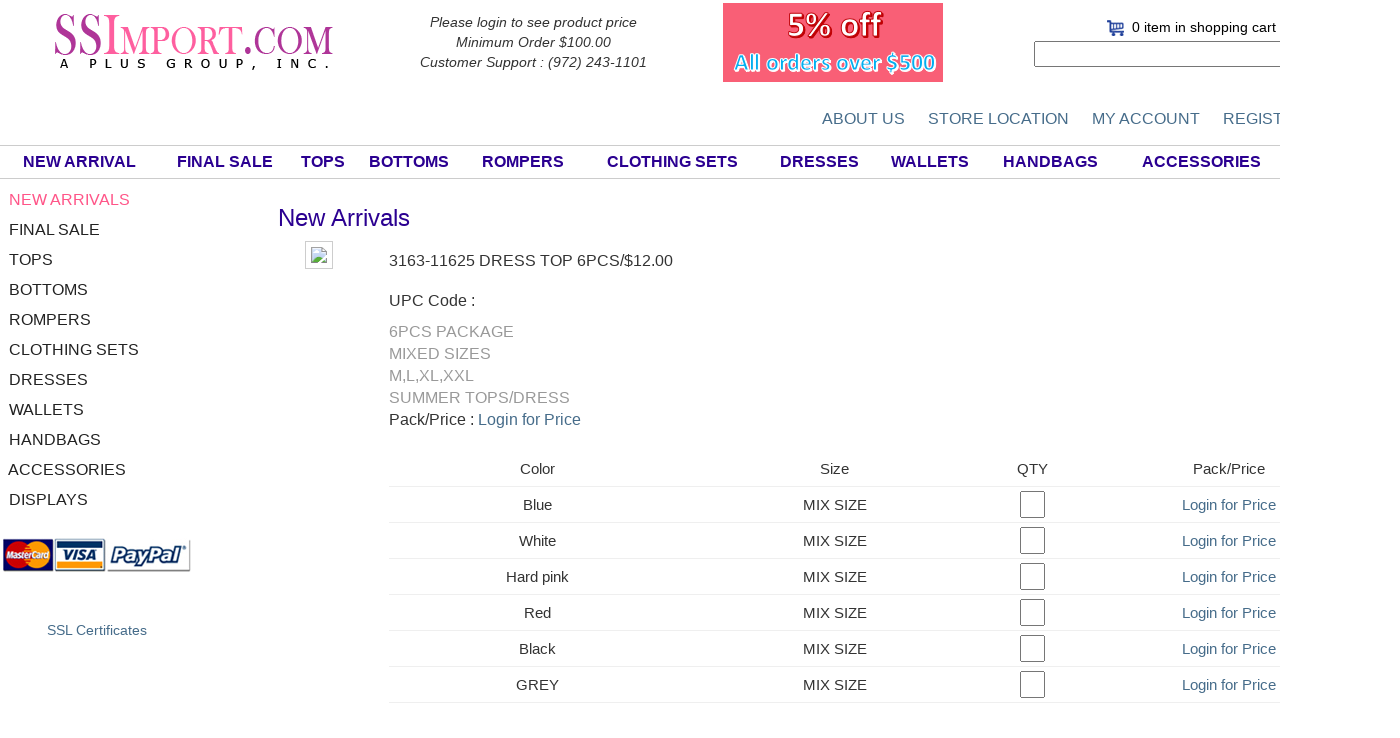

--- FILE ---
content_type: text/html; charset=UTF-8
request_url: https://www.new.ssimport.com/detail.php?pid=18911&catID=&page=1
body_size: 25301
content:
<!DOCTYPE html PUBLIC "-//W3C//DTD XHTML 1.0 Transitional//EN" "http://www.w3.org/TR/xhtml1/DTD/xhtml1-transitional.dtd">
<html xmlns="http://www.w3.org/1999/xhtml" dir="ltr" lang="en">
<head>
<title>ssimport.com</title>
<meta http-equiv="Content-Type" content="text/html; charset=utf-8" />
<meta name="keywords" content="" />
<meta name="description" content="" /> 
<!-- 
<meta name="ROBOTS" content="ALL, INDEX, FOLLOW">
<meta name="GOOGLEBOT" content="INDEX, FOLLOW">
<meta name="google-site-verification" content="QzGLEKVt7i2Eit97ZRZ9jEYYewg1BK_Pp9s86LY6Yx4" />
-->
<script src="//code.jquery.com/jquery-1.11.0.min.js"></script>
<script src="//code.jquery.com/jquery-migrate-1.2.1.min.js"></script>
<script type="text/javascript" src="./colorbox/jquery.colorbox-min.js"></script>
<link href="./colorbox/example1/colorbox.css" rel="stylesheet" type="text/css">
<script type="text/javascript" src="./js/mytools.js"></script>
<script type="text/javascript">
	$(document).ready(function(){
		$(".target").colorbox({width:"90%", height:"90%", iframe:true, onClosed:function(){ location.reload(true) }});
		$("#closeButton").click(function() {
			parent.$.fn.colorbox.close();
			return false;
		}); 
	});
</script>
 
<script type="text/javascript">
  <!--
  if (screen.width <= 1024) {
    window.location = "http://m.new.ssimport.com/index.php";
  }
  //-->
</script>
 
<script type="text/javascript"> //<![CDATA[ 
var tlJsHost = ((window.location.protocol == "https:") ? "https://secure.trust-provider.com/" : "http://www.trustlogo.com/");
document.write(unescape("%3Cscript src='" + tlJsHost + "trustlogo/javascript/trustlogo.js' type='text/javascript'%3E%3C/script%3E"));
//]]>
</script>
 
<link href="css/style.css" rel="stylesheet" media="screen"/> 
<link rel="stylesheet" href="./css/bootstrap.css" type="text/css" />
<link rel="stylesheet" href="./css/font-awesome.css" type="text/css" />
 
 
<style>

table#myTable {
    table-layout:auto;
    
    font-weight: bold;
     
}
 
.dropdown {
    position: relative;
    display: inline-block;
    z-index: 999;
    font-size: 16px;
    font-family:"Helvetica";
 
}
.dropdown a{
    position: relative;
    display: inline-block;
    z-index: 999;
    color:#2b0091;
 
     
}
.dropdown-content {
    display: none;
    position: absolute;
    background-color: #fff;
    min-width: 250px;
    text-align: left;
    line-height: 30px;
    box-shadow: 0px 8px 16px 0px #ccc;
    padding: 10px 16px;
    margin-top:0px;
	border:1px solid #fefefe;
	font-family:"Helvetica";
}

.dropdown1 {
    position: relative;
    display: inline-block;
    z-index: 999;
    
}
.dropdown-content1 {
    display: none;
    position: absolute;
    background-color: #fff;
    min-width: 150px;
    box-shadow: 0px 8px 16px 0px #ccc;
    padding: 12px 16px;
    margin-top:-2px;
	border:1px solid #fefefe;
	right:0px;
	text-align: right;
	 
	
}

.dropdown:hover .dropdown-content  {
    display: block;
    color:#2b0091;
}
.dropdown1:hover .dropdown-content1 {
    display: block;
    color:#2b0091;
}

.cc {
	color:#2b0091;
 
}
.cc:hover {
	color:#2b0091;
 
}
</style> 
</head>
<body>

<div style="width:1400px; margin:auto">
<!--head section-->
	<div id="header">
	 
		<table width="100%"><tr><Td>
			<!--main logo-->
      <a class="brand" href="./index.php"><img src="./images/ss_logo.png"   alt="main_logo"></a> 
		</Td>
		<td>
			 
 <i>Please login to see product price</i><br>
 <i>Minimum Order $100.00</i><br>
   <i>Customer Support : (972) 243-1101</i>
   
		</td>
		<td width="300"><img src="storage/home_img/coupon.png" ></td>
		<td>
 
  
    

  

  
	  
		        <a href="./showlist.php" class=cart><img src="./images/shoppingCart.jpg"  border="0" align="absmiddle">
                &nbsp;<span id="myBasket" style="color:#000000;">0 item</span><font color="black"> in shopping cart</font>
        </a>
        <form class="form-inline navbar-search" method="post" action="sub.php" >
 
        <input name="s_name" type="text" value="" style="width:290px;" />
		<input type="image" name="submit"   src="images/Icon_Search.jpg"> 
 
    </form>
		</td></tr></table>

   
 
 
	
		
   
 
   <br class="clr"/><span style="font-size: 16px">
 <table align="right"><tr><td style="padding-right: 20px;">
 <a href="about.php">ABOUT US</a></td>
 <!--<td style="padding-right: 20px;"><a href="contact.php">CONTACT US</a></td>-->
 <td style="padding-right: 20px;"><a href="location.php">STORE LOCATION</a></td>
 <td style="padding-right: 20px;"><a href="mem_account.php">MY ACCOUNT</a></td>
 <td style="padding-right: 20px;"><a href="mem_account.php">REGISTER</a></td>
  <td style="padding-right: 20px;"><a href="mem_account.php">LOGIN</a></td>
  </tr></table></span>
 
<br class="clr"/>
 
<div id="logoArea" style="margin-top: 20px;">
<table width="100%" border="0" cellpadding="0" cellspacing="0" align="center" id="myTable"  style="border-bottom:1px solid #ccc;border-top:1px solid #ccc; padding-top:5px; padding-bottom:5px">
	  		<tr >
<td > <div class='dropdown'><a href='sub.php?catID=0'>NEW ARRIVAL</a></td><td > <div class='dropdown'><a href='sub.php?catID=190'>FINAL SALE</a><div class='dropdown-content'><a href='sub.php?catID=191'>HANDBAG $5.00</a><br><a href='sub.php?catID=236'>MESSENGERBAG$1.00</a><br><a href='sub.php?catID=239'>ON SALE TOPS & DRESSES</a><br></div><td > <div class='dropdown'><a href='sub.php?catID=71'>TOPS</a><div class='dropdown-content'><a href='sub.php?catID=79'>BLOUSES & SHIRTS</a><br><a href='sub.php?catID=77'>TANK TOPS & SLEEVELESS</a><br><a href='sub.php?catID=233'>CARDIGANS & PONCHOS</a><br><a href='sub.php?catID=254'>HOODIES</a><br><a href='sub.php?catID=265'>SWEATERS & SWEATSHIRTS</a><br><a href='sub.php?catID=255'>JACKETS</a><br></div><td > <div class='dropdown'><a href='sub.php?catID=215'>BOTTOMS</a><div class='dropdown-content'><a href='sub.php?catID=217'>LEGGINGS</a><br><a href='sub.php?catID=257'>JEGGINGS</a><br><a href='sub.php?catID=271'>SCRUNCH LEGGINGS</a><br><a href='sub.php?catID=226'>KIDS' LEGGINGS</a><br><a href='sub.php?catID=247'>PANTS</a><br><a href='sub.php?catID=237'>JOGGERS</a><br><a href='sub.php?catID=238'>JEANS</a><br><a href='sub.php?catID=216'>PALAZZO PANTS</a><br><a href='sub.php?catID=225'>CAPRIS</a><br><a href='sub.php?catID=258'>SHORTS</a><br><a href='sub.php?catID=259'>SKIRTS</a><br><a href='sub.php?catID=232'>PANTY HOSE</a><br><a href='sub.php?catID=231'>WINTER LEGGINGS</a><br></div><td > <div class='dropdown'><a href='sub.php?catID=250'>ROMPERS</a><td > <div class='dropdown'><a href='sub.php?catID=256'>CLOTHING SETS</a><td > <div class='dropdown'><a href='sub.php?catID=253'>DRESSES</a><td > <div class='dropdown'><a href='sub.php?catID=125'>WALLETS</a><div class='dropdown-content'><a href='sub.php?catID=181'>CHECK BOOK MEN WALLETS</a><br><a href='sub.php?catID=180'>BILFOLD MEN WALLETS</a><br><a href='sub.php?catID=126'>TRIFOLD MEN WALLETS</a><br></div><td > <div class='dropdown'><a href='sub.php?catID=21'>HANDBAGS</a><div class='dropdown-content'><a href='sub.php?catID=39'>TOTE BAGS</a><br></div><td > <div class='dropdown'><a href='sub.php?catID=66'>ACCESSORIES</a><div class='dropdown-content'><a href='sub.php?catID=272'>FACE MASKS</a><br><a href='sub.php?catID=273'>TOYS</a><br><a href='sub.php?catID=276'>SCARVES</a><br><a href='sub.php?catID=277'>KID'S SCARVES</a><br><a href='sub.php?catID=260'>HEAD BANDS</a><br><a href='sub.php?catID=262'>HATS & BEANIES</a><br><a href='sub.php?catID=69'>LEG WARM & ARM WARM</a><br><a href='sub.php?catID=248'>GLOVES</a><br><a href='sub.php?catID=204'>SOCK PAIRS</a><br><a href='sub.php?catID=67'>RAIN BOOTS</a><br><a href='sub.php?catID=261'>SUNGLASSES</a><br></div><td > <div class='dropdown'><a href='sub.php?catID=42'>DISPLAYS</a></td>	  

	  		</tr>
  		</table>
		 
</div> 	
 
</div><!--/end of header/-->
<br class="clr"/>
<div id="contentBody">
<div id="columnLeft">
<style>
.on1{width:100%; padding:4px 5px; font-size:16px;  border-bottom:0px solid #DDDDDD;}
.on1 a { text-decoration:none; color:#ff5588;  }
.on1 a:hover, 
.on1 a:focus {color:#F00000;}
.off1 {width:100%; padding:4px 5px;  font-size:16px;   border-bottom:0px solid #DDDDDD;}
.off1 a {text-decoration:none; color:#222222;} 
.off1 a:hover, 
.off1 a:focus {text-decoration:none; color:#F00000;}
.on2 {width:100%; padding:4px 2px 4px 22px;  font-size:14px;   border-bottom:0px solid #DDDDDD;}
.on2 a{text-decoration:none; color:#ff5588;}
.on2 a:hover, 
.on2 a:focus {color:#F00000;}
.off2 {width:100%; padding:4px 2px 4px 22px;   font-size:14px; border-bottom:0px solid #DDDDDD;}
.off2 a{text-decoration:none; color:#666666;}
.off2 a:hover, 
.off2 a:focus {text-decoration:none; color:#F00000;}
.on3 {width:100%; padding:4px 2px 4px 42px;   border-bottom:0px solid #DDDDDD;}
.on3 a{text-decoration:none; color:#ff5588;}
.on3 a:hover, 
.on3 a:focus {text-decoration:none; color:#F00000;}
.off3 {width:100%; padding:4px 2px 4px 42px;    border-bottom:0px solid #DDDDDD;}
.off3 a{text-decoration:none; color:#222222;}
.off3 a:hover, 
.off3 a:focus {text-decoration:none; color:#F00000;}

</style>
<Br><Br> 
<div class=on1  >&nbsp;<a href='./sub.php?catID=0&sp=n'>NEW ARRIVALS</a></div><div class=off1     >&nbsp;<a href='./sub.php?catID=190&sp=n'>FINAL SALE</a></div><div class=off1     >&nbsp;<a href='./sub.php?catID=71&sp=n'>TOPS</a></div><div class=off1     >&nbsp;<a href='./sub.php?catID=215&sp=n'>BOTTOMS</a></div><div class=off1     >&nbsp;<a href='./sub.php?catID=250&sp=n'>ROMPERS</a></div><div class=off1     >&nbsp;<a href='./sub.php?catID=256&sp=n'>CLOTHING SETS</a></div><div class=off1     >&nbsp;<a href='./sub.php?catID=253&sp=n'>DRESSES</a></div><div class=off1     >&nbsp;<a href='./sub.php?catID=125&sp=n'>WALLETS</a></div><div class=off1     >&nbsp;<a href='./sub.php?catID=21&sp=n'>HANDBAGS</a></div><div class=off1     >&nbsp;<a href='./sub.php?catID=66&sp=n'>ACCESSORIES</a></div><div class=off1     >&nbsp;<a href='./sub.php?catID=42&sp=n'>DISPLAYS</a></div>
<table>
    <tr>
        <Td><div style="margin-top:20px;text-align:center;">
            <img src="./images/creditcard.jpg"></div></Td>
    </tr>
    <tr>
        <Td><div style="margin-top:20px;text-align:center;">
<script type="text/javascript" data-pp-pubid="8c3a0f1e1d" data-pp-placementtype="150x100"> (function (d, t) {
"use strict";
var s = d.getElementsByTagName(t)[0], n = d.createElement(t);
n.src = "//paypal.adtag.where.com/merchant.js";
s.parentNode.insertBefore(n, s);
}(document, "script"));
</script>
</div></Td>
    </tr>
    <tr>
        <Td><div style="margin-top:20px;text-align:center;">
<script language="JavaScript" type="text/javascript">
TrustLogo("https://www.ssimport.com/sectigo_trust_seal_md_106x42.png", "CL1", "none");
</script>
<a  href="https://ssl.comodo.com" id="comodoTL">SSL Certificates</a>
</div></Td>
    </tr>
    <tr>
        <td><div style="margin-top:20px;text-align:center;">
<span id="siteseal"><script type="text/javascript" src="https://seal.godaddy.com/getSeal?sealID=mVyUdl9TfNBaIGXPuxz3TjFMDBeCRUZ9kPhteueFuUS4c6EusH8U8vLKBw"></script></span>
</div></td>
    </tr>
</table>


 




</div>

<div id="columnRight">
<style>
.smc {font-size:10px; color:#993366; text-align:center;}
.smr {font-size:10px; color:#336688; text-align:right; }
.priceTag { font-size:13px; color:#993366; }
</style>
<script language="JavaScript">
function win_open(url) {
window.open('popup.html?url='+url,'_Blank','width='+cw+',height='+ch+',left='+px+',top='+py+',location=no,scrollbars=no,menubar=no, resizable=no, status=no, toolbar=no'); 
}
var options = {"size":["<option value=157>MIX SIZE<\/option>","<option value=157>MIX SIZE<\/option>","<option value=157>MIX SIZE<\/option>","<option value=157>MIX SIZE<\/option>","<option value=157>MIX SIZE<\/option>","<option value=157>MIX SIZE<\/option>"],"stock":[["180"],["180"],["180"],["179"],["180"],["180"]],"color":"<option value=2>Blue<\/option><option value=5>White<\/option><option value=56>Hard pink<\/option><option value=4>Red<\/option><option value=14>Black<\/option><option value=58>GREY<\/option>"};
var colset = {"2":{"color_name":"Blue","size_list":{"157":{"size_name":"MIX SIZE","stock":"180"}},"img":"18911_75.jpg"},"5":{"color_name":"White","size_list":{"157":{"size_name":"MIX SIZE","stock":"180"}},"img":"18911_110.jpg"},"56":{"color_name":"Hard pink","size_list":{"157":{"size_name":"MIX SIZE","stock":"180"}},"img":"18911_111.jpg"},"4":{"color_name":"Red","size_list":{"157":{"size_name":"MIX SIZE","stock":"179"}},"img":"18911_112.jpg"},"14":{"color_name":"Black","size_list":{"157":{"size_name":"MIX SIZE","stock":"180"}},"img":"18911_113.jpg"},"58":{"color_name":"GREY","size_list":{"157":{"size_name":"MIX SIZE","stock":"180"}},"img":"18911_114.jpg"}};
var colopt = [{"col_id":2,"col_name":"Blue","siz_name":"MIX SIZE","siz_id":"157","stock":"180"},{"col_id":5,"col_name":"White","siz_name":"MIX SIZE","siz_id":"157","stock":"180"},{"col_id":56,"col_name":"Hard pink","siz_name":"MIX SIZE","siz_id":"157","stock":"180"},{"col_id":4,"col_name":"Red","siz_name":"MIX SIZE","siz_id":"157","stock":"179"},{"col_id":14,"col_name":"Black","siz_name":"MIX SIZE","siz_id":"157","stock":"180"},{"col_id":58,"col_name":"GREY","siz_name":"MIX SIZE","siz_id":"157","stock":"180"}];
var img_folder = "./storage/img_190/";
var logged = 0;

function color_selected(cid)
{
	var cix=document.forms['prod_view'].p_color.selectedIndex;
	var six=document.forms['prod_view'].p_size.selectedIndex;
	if(options.size[cix].indexOf("N/A") > 0)
		document.getElementById('size_option').innerHTML = "N/A<input type='hidden' name=p_size value='"+ options.size[cix].replace("<"," ").replace(">"," ").split("=")[1].split(" ")[0] + "'>";
	else
		document.getElementById('size_option').innerHTML = '<select name=p_size size=1 onChange=\"size_selected();\">'+options.size[cix]+'</select>';
	//alert(options.size[cix].replace("<"," ").replace(">"," ").split("=")[1].split(" ")[0]);
	//else
	//	document.getElementById('size_option').innerHTML = options.size[cix][];
	image_selected(cid);
	change_stockLimit(cix,0);
}

function size_selected()
{	
	var cix=document.forms['prod_view'].p_color.selectedIndex;
	var six=document.forms['prod_view'].p_size.selectedIndex;

	change_stockLimit(cix,six);
}

function change_stockLimit(ci,si)
{
	document.getElementById('stockLimit').innerHTML = '';
	/*document.getElementById('stockLimit').innerHTML = ' (Stocks: '+options.stock[ci][si]+' )';*/
	
	if(logged){
		if(options.stock[ci][si]>0){
			//document.getElementById('orderButton').innerHTML = '<input name=submit type=image src=\"./images/add.jpg\" alt=\"Add to Shopping Cart\" border=\"0\">';
		}else{
			document.getElementById('orderButton').innerHTML = '<span class=Out-of-Stock><b>OUT OF STOCK</b></span><br><br>';
		}
	}else{
		document.getElementById('orderButton').innerHTML = "<div style=' font-weight:bold;color:#FF5588;'>Login For Purchase</div>";
	}
}

function image_selected(cid)
{
	var x=document.getElementById('productImg');
	 
	if(colset[cid].img){
		x.innerHTML = '<img src="https://ssimport.com'+img_folder + colset[cid].img+'" width=600   style="border:1px solid #CDCDCD; padding:5px;">';
	}
}
function image_selected1(pid,cid,eid )
{
	var x=document.getElementById('productImg');
	 
	 
		   x.innerHTML = '<img src="https://ssimport.com'+ img_folder + pid + '_' + cid + '.' + eid + ' " width=600   style="border:1px solid #CDCDCD; padding:5px;">';
	 
} 	
function image_clicked(cid)
{
	var cLen=colopt.length;
	var c_str='<select name=p_color size=1 onChange=\"color_selected(this.value);\">';
	for(i=0;i<cLen;i++){
		c_str += '<option value='+colopt[i].col_id;
		if(colopt[i].col_id==cid){
			c_str += ' selected';
		}
		c_str += '>'+colopt[i].col_name + '<\/option>';
	}
	c_str += '<\/select>';
	//alert(c_str);
	document.getElementById('color_option').innerHTML = c_str;
	color_selected(cid);
}

function set_timeout()
{
	timer=window.setTimeout(function(){
		$('#msg_cart').fadeOut('slow', function() {
		});
	},2000);

}

$(document).ready(function(){
	$('#add2cart').click(function() {
	document.prod_view.action="add2cart.php";
	document.prod_view.submit();
	});
});

</script>
<div class="pageHeader">New Arrivals</div>
	<form id="prod_view" NAME="prod_view" ACTION="" METHOD="post">

	<table width="98%" border=0 cellpadding=0 cellspacing=0 class="mainBg-color" style='font-size:16px'>
		<tr>
			<td valign="top" align="center">
				<div id="productImg" >
				<img src='https://ssimport.com./storage/img_190/18911_75.jpg 'width=600   style='border:1px solid #CDCDCD; padding:5px;' > 
				</div>
			</td>
			<td width="2%" valign="top"> </td>
			<td valign="top">
				<table width="100%" border="0" cellpadding="0" cellspacing="0">
					<tr height=40>
						<td><div >3163-11625 DRESS TOP 6PCS/$12.00</div></td>
					</tr>
					<tr height=40>
						<td width="100%">UPC Code : </td>
					</tr>
					<tr>
						<td><div style="color:#999">6PCS PACKAGE<br />
MIXED SIZES <br />
M,L,XL,XXL<br />
SUMMER TOPS/DRESS</div></td>
					</tr>
					<tr>
						<td class='whitel'> Pack/Price :  
						<a href='mem_account.php'>Login for Price</a>						</td> 
					</tr>
										<tr>
						<td style='text-align:center; padding-top:20px;'> 
							<table width='100%' border="0" cellpadding="0" cellspacing="0" style="font-size: 15px;">
								<tr height='35'>
									<td width="30%">Color</td>
									<td width="30%">Size</td>
									<td width="10%">QTY</td>
									<td width="30%">Pack/Price</td>
								</tr>
								<tr>
									<td colspan='4' style='border-bottom: 1px solid #efefef'></td>
								</tr>
								
								<tr height='35'>
									<td bgcolor='#fff'><input type='hidden' name='p_color[]' value='2'>Blue</td>
									<td bgcolor='#fff'><input type='hidden' name='p_size[]' value='157'>MIX SIZE</td>
									
									<td>
										<input type='hidden' name='stock[]' value='180'>
										<input type='text' class='parameter' name='p_qty[]' style='width:25px'>
									</td>
										
									<td bgcolor='#fff'>
									<a href='mem_account.php'>Login for Price</a>
									</td>
									
								</tr>
									
								<tr>
									<td colspan='4' style='border-bottom: 1px solid #efefef'></td>
								</tr>
									
								<tr height='35'>
									<td bgcolor='#fff'><input type='hidden' name='p_color[]' value='5'>White</td>
									<td bgcolor='#fff'><input type='hidden' name='p_size[]' value='157'>MIX SIZE</td>
									
									<td>
										<input type='hidden' name='stock[]' value='180'>
										<input type='text' class='parameter' name='p_qty[]' style='width:25px'>
									</td>
										
									<td bgcolor='#fff'>
									<a href='mem_account.php'>Login for Price</a>
									</td>
									
								</tr>
									
								<tr>
									<td colspan='4' style='border-bottom: 1px solid #efefef'></td>
								</tr>
									
								<tr height='35'>
									<td bgcolor='#fff'><input type='hidden' name='p_color[]' value='56'>Hard pink</td>
									<td bgcolor='#fff'><input type='hidden' name='p_size[]' value='157'>MIX SIZE</td>
									
									<td>
										<input type='hidden' name='stock[]' value='180'>
										<input type='text' class='parameter' name='p_qty[]' style='width:25px'>
									</td>
										
									<td bgcolor='#fff'>
									<a href='mem_account.php'>Login for Price</a>
									</td>
									
								</tr>
									
								<tr>
									<td colspan='4' style='border-bottom: 1px solid #efefef'></td>
								</tr>
									
								<tr height='35'>
									<td bgcolor='#fff'><input type='hidden' name='p_color[]' value='4'>Red</td>
									<td bgcolor='#fff'><input type='hidden' name='p_size[]' value='157'>MIX SIZE</td>
									
									<td>
										<input type='hidden' name='stock[]' value='179'>
										<input type='text' class='parameter' name='p_qty[]' style='width:25px'>
									</td>
										
									<td bgcolor='#fff'>
									<a href='mem_account.php'>Login for Price</a>
									</td>
									
								</tr>
									
								<tr>
									<td colspan='4' style='border-bottom: 1px solid #efefef'></td>
								</tr>
									
								<tr height='35'>
									<td bgcolor='#fff'><input type='hidden' name='p_color[]' value='14'>Black</td>
									<td bgcolor='#fff'><input type='hidden' name='p_size[]' value='157'>MIX SIZE</td>
									
									<td>
										<input type='hidden' name='stock[]' value='180'>
										<input type='text' class='parameter' name='p_qty[]' style='width:25px'>
									</td>
										
									<td bgcolor='#fff'>
									<a href='mem_account.php'>Login for Price</a>
									</td>
									
								</tr>
									
								<tr>
									<td colspan='4' style='border-bottom: 1px solid #efefef'></td>
								</tr>
									
								<tr height='35'>
									<td bgcolor='#fff'><input type='hidden' name='p_color[]' value='58'>GREY</td>
									<td bgcolor='#fff'><input type='hidden' name='p_size[]' value='157'>MIX SIZE</td>
									
									<td>
										<input type='hidden' name='stock[]' value='180'>
										<input type='text' class='parameter' name='p_qty[]' style='width:25px'>
									</td>
										
									<td bgcolor='#fff'>
									<a href='mem_account.php'>Login for Price</a>
									</td>
									
								</tr>
									
								<tr>
									<td colspan='4' style='border-bottom: 1px solid #efefef'></td>
								</tr>
																</table>
						</td>
					</tr>
				</table>		

<script>
$(document).ready(function(){
  $(".parameter").on("input",function() {
      var total=0; 
      $(".parameter").each(function(){
          if(!isNaN(parseInt($(this).val())))
          {
            total+=parseInt($(this).val());  
            
          }
      });
      amount=total * 12.00;
      $(".total").val(total);
      $(".amount").val(amount);
	});
})
</script>	
 
<!-- small images -->	<br> 
<div style="padding-left:4px;margin-top:8px; font-weight:bold;color:#9933FF;border-bottom:1px solid #EECCFF;">Items By Colors</div>					
<table width="100%" cellpadding="4" cellspacing="0">
<tr><td width='50%' class='smc'><a href='#' onMouseOver='image_selected(2)' onClick='image_clicked(2)'><img src='https://ssimport.com./storage/img_190/18911_75.jpg' style='border:0px solid #CDCDCD' width=130></a><br>Blue</td><td width='50%' class='smc'><a href='#' onMouseOver='image_selected(5)' onClick='image_clicked(5)'><img src='https://ssimport.com./storage/img_190/18911_110.jpg' style='border:0px solid #CDCDCD' width=130></a><br>White</td><td width='50%' class='smc'><a href='#' onMouseOver='image_selected(56)' onClick='image_clicked(56)'><img src='https://ssimport.com./storage/img_190/18911_111.jpg' style='border:0px solid #CDCDCD' width=130></a><br>Hard pink</td></tr><tr><td width='50%' class='smc'><a href='#' onMouseOver='image_selected(4)' onClick='image_clicked(4)'><img src='https://ssimport.com./storage/img_190/18911_112.jpg' style='border:0px solid #CDCDCD' width=130></a><br>Red</td><td width='50%' class='smc'><a href='#' onMouseOver='image_selected(14)' onClick='image_clicked(14)'><img src='https://ssimport.com./storage/img_190/18911_113.jpg' style='border:0px solid #CDCDCD' width=130></a><br>Black</td><td width='50%' class='smc'><a href='#' onMouseOver='image_selected(58)' onClick='image_clicked(58)'><img src='https://ssimport.com./storage/img_190/18911_114.jpg' style='border:0px solid #CDCDCD' width=130></a><br>GREY</td></tr></table>
<!-- end of small images -->							
						<table width="100%" cellpadding="0" cellspacing="0" >
							<tr>
								<td height="20"></td>
							</tr>
							
							<tr>
								<td align="center">
<div id="orderButton">
<div style=' color:#FF5588;'>Login For Purchase</div></div>
<div id="msg_cart"></div>


								</td>
							</tr>
							
						</table>
					</td>
				</tr>
			</table>
									
		</td>
	</tr>
</table>
<input type="hidden" name="c_cnt" value="6">
<input type="hidden"  name="p_id" value="18911" />
<input type="hidden" name="page" value="1" />
 

</form>
						
	
</div>
</div>
<div id="footer"><!--bottom-->
	<div style="position:absolute; ">
		<ul class="nav2">
			<li><a href="contact.php">Home</a></li>
			<li>|</li>            
            <li><a href="about.php">About Us</a></li>
			<li>|</li>
            <li><a href="contact.php">Contact Us</a></li>
            <li>|</li>
            <li><a href="contact.php">Store Location</a></li>
            <li>|</li>
            <li><a href="sales_policy.php">Sales Policy and Conditions</a></li>
            
        </ul>
	</div><!--end of bottom-->
    <div style=" margin-top:50px; text-align:center">
        <font style="color:#333333;">Copyright &copy;2015 ssimport.com All rights reserved. </font> </div>
    
</div>
</div><!--end of bodyWrap-->
<script src="./js/bootstrap.js"></script> <!-- Bootstrap -->
</body>
</html>	


--- FILE ---
content_type: text/css
request_url: https://www.new.ssimport.com/css/style.css
body_size: 15454
content:
#selectLang { margin:0; padding:0; }
#gnb { margin:0; padding:0; }
#lnb { margin:0; padding:0; }
#lnb ul { margin:0; padding:0; }

body {   font-size:14px; font-family:Trebuchet MS,Ariel,Tahoma,Verdana; text-align:center; background-color:#EDEDED ;}
#bodyWrap { width:1400px; margin:0 auto; text-align:left; padding:0px; background-color:#FFFFFF; }

#header { position:relative; width:1400px; height:125px;  z-index:9; padding:0px; }
#header h1 { margin:0; padding:0; position:absolute; top:12px; left:8px;}
#header .login { position:absolute; width:370px; height:30px; top:37px; right:0px; }
#header .today {color:#336699; font-weight:normal; font-size:10px; float:left; margin:2 10 0 0;}
#nav {position:absolute; top:96px; left:220px; margin:0; padding:0; list-style:none; }
#nav li {float:left; padding:0 4px; margin:2px 3px; color:#FFFFFF; font:bold 1.2em Verdana; }
#nav li a {text-decoration:none; color:#FFFFFF; }
#nav li a:hover, #nav li a:focus { color:#FFFF33;text-decoration:underline;  !important;}

#top_2{
	font-family:"Helvetica";
}
#footer { position:relative;width:1400px; margin:0; text-align:center; height: 60px; z-index:9; padding:0px; clear:both;  border-top: #999 1px solid;}
/* #footer2 { width:1400px;margin:auto; text-align:center; padding:5px; clear:both;} */
#footer2 { width:100%; margin:auto; text-align:center; padding:5px; clear:both;}
#footer li { display:inline; padding:0 .6em 0 1em; }
#footer li.first-child { background:none;}
#footer li a {  }
#footer li address { display:inline; }

/* my code */
.mynav ul {
  list-style: none;
 

  padding: 0;
  margin: 0;
}
.mynav li {
  line-height: 40px;
  height: 40px;

  text-align:center;
}
 
.mynav a {
  text-decoration: none;
  color:#2b0091;
  display: block;

}
 
.mynav a:hover {
   
}
 
.mynav a.active {
  background-color: #fff;
 
  cursor: default;
}
 
.title3 {width:auto; padding:6px; text-align:center; color:#FFFFFF; background:#333333;font-size:16px;   }
 
.nav2 { width:1400px;list-style:none; font-size: 16px; margin-top: 20px; }
.nav2 li {  color:#000;  }
.nav2 li a {text-decoration:none;  color:#000;  }
.nav2 li a:hover, .nav2 li a:focus { color:#2b0091; text-decoration:underline !important;}

.nav3 {margin:0; padding:0; list-style:none; margin:2 8 0 0;}
.nav3 li {float:left; padding:0 6px; color:#000000;}
.nav3 li a {text-decoration:none; font:normal 11px Verdana; color:#000000;}
.nav3 li a:hover, .nav li a:focus { color:#de0033; text-decoration:none !important;}

#contentBody { position:relative; width:1400px; height:auto; overflow:hidden; background-color:#FFFFFF;border:0px solid #33ff00; margin-bottom:2px;min-height:380px; }
/* #contentBody2 {width:1400px; height:auto; padding:5px; overflow:hidden; margin-top:5px;  } */
#contentBody2 {width:100%; height:auto; padding:5px; overflow:hidden; margin-top:5px;  }
#columnLeft { width:250px; float:left;border:0px solid #668833; text-align: left; }
#columnLeft .mask { width:250px; height:5px; background:#ffffff; display:block; clear:both;}

#columnRight { width:1130px; font-size: 16px; float:left; overflow:hidden;border:0px;padding:0px;margin-left: 20px; margin-top: 50px; text-align: left;}
#columnCenter{ width:1100px; font-size: 16px;  overflow:hidden;border:0px;padding:0px;margin:50px auto;   text-align: left;}
#content { width:100%; overflow:hidden;}
#top_1{
	font-family: FuturaLT, "Trebuchet MS", Arial, sans-serif;
	font-style: italic;
	font-variant: normal;
	font-weight: 100;
	font-size:16px;
	color: #2b0091;
	padding-top: 30px;
}
 
#welcomeLine{
	padding: 8px 0 4px;
	width: 100%;
	height: 30px;
	font-family:Futura,  "Trebuchet MS", Arial, sans-serif;
}
#top_2{
	font-family:"Helvetica";
}
 

img {border:0px;}

a:link, a:visited, a:active { text-decoration:none; color:#466C8A; }
a:hover { text-decoration:underline; }

.gray {text-align:left; margin:0 1; padding-top:4px;color:#666666;}
.gray a:link, a:visited, a:active { text-decoration:none; color:#666666; }
.gray a:hover { text-decoration:none; }

.member {font-weight:bold;color:#888888;}
.guest  {font-weight:normal;color:#888888;}

.lh { line-height: 150%; }
.jt { text-align:justify; }

.li { font-weight:bold; font-size:18px; vertical-align:-4px; color:#66AEAD; }

.ul { list-style-type:square; color:#66AEAD; }

.ct { font-family: Verdana, 굴림; color:#222222; } 

.ed { border:1px solid #CCCCCC; } 
.tx { border:1px solid #CCCCCC; } 

.small { font-size:8pt; font-family:돋움; }
.cloudy, a.cloudy {color:#888888;} /* 흐림 */

.menu1 a:link { color:#FFFFFF; text-decoration:none}
.menu1 a:hover {color : #FFF00; text-decoration:underline}
.menu1 a:visited { color:#FFFFFF; text-decoration:none}

.menu2 a:link { color:#777788; text-decoration:none}
.menu2 a:hover {color : #787878; text-decoration:underline}
.menu2 a:visited { color:#777788; text-decoration:none}

.ct	{text-align:center; vertical-align:top;background:#FFFFFF;}
.cm	{text-align:center; vertical-align:middle;background:#FFFFFF;}
.rm	{text-align:right; vertical-align:middle;background:#FFFFFF;}
.lm	{text-align:left; vertical-align:middle;background:#FFFFFF;}
.lt	{text-align:left; vertical-align:top;background:#FFFFFF;}
.sm {font-size:10px;color:#993300;text-align:center;background:#FFFFFF;}
.sr {font-size:10px;color:#993300;text-align:right;padding-right:4px;background:#FFFFFF;}
.grayl {text-align:left; background:#ededed;}
.grayc {text-align:center; background:#ededed;}
.grayc6 {text-align:center; background:#8A8681;color:#FFF; padding: 10px; font-size: 16px;}
.grayr {text-align:right; background:#ededed;}
.whitec {text-align:center; background:#FFFFFF;}
.whitel {text-align:left; background:#FFFFFF;}
.whiter {text-align:right; background:#FFFFFF;}
.grayd {text-align:center; background:#BBB; color:#FFF;}
.dgr { text-align:right; background:#8A8681; color:#FFFFFF; }
.dgl { text-align:left; background:#8A8681; color:#FFFFFF; }
.dgc { text-align:center; background:#8A8681; color:#FFFFFF; }
.pageHeader	{ margin:2px 0; width:auto; position:relative;  font-size:18pt; 
	padding:4px 8px;   color:#2b0091;}
.pageMenu { position:absolute; right:10px; top:8px; font-size:14px; font-weight:normal; }
.pageMenu A { color:#000 font-size:14px; }
div.frame	{width:100%; height:auto; border:1px solid #CCCCCC;margin-top:1px;padding:9px;}

/* button 
---------------------------------------------- */
.button {
	display: inline-block;
	zoom: 1; /* zoom and display = ie7 hack for display:inline-block */
	*display: inline;
	vertical-align: baseline;
	margin: 0 2px;
	outline: none;
	cursor: pointer;
	text-align: center;
	text-decoration: none;
	font: 14px/100% Arial, Helvetica, sans-serif;
	padding: .5em 1em .55em;
	text-shadow: 0 1px 1px rgba(0,0,0,.3);
	-webkit-border-radius: .5em; 
	-moz-border-radius: .5em;
	border-radius: .5em;
	-webkit-box-shadow: 0 1px 2px rgba(0,0,0,.2);
	-moz-box-shadow: 0 1px 2px rgba(0,0,0,.2);
	box-shadow: 0 1px 2px rgba(0,0,0,.2);
}
.button:hover {
	text-decoration: none;
}
.button:active {
	position: relative;
	top: 1px;
}
 
.bigrounded {
	-webkit-border-radius: 2em;
	-moz-border-radius: 2em;
	border-radius: 2em;
}
.medium {
	font-size: 12px;
	padding: .4em 1.5em .42em;
}
.small {
	font-size: 11px;
	padding: .2em 0.6em .275em;
}
 
/* color styles 
---------------------------------------------- */
 
/* black */
.black {
	color: #d7d7d7;
	border: solid 1px #333;
	background: #333;
	background: -webkit-gradient(linear, left top, left bottom, from(#666), to(#000));
	background: -moz-linear-gradient(top,  #666,  #000);
	filter:  progid:DXImageTransform.Microsoft.gradient(startColorstr='#666666', endColorstr='#000000');
}
.black:hover {
	background: #000;
	background: -webkit-gradient(linear, left top, left bottom, from(#444), to(#000));
	background: -moz-linear-gradient(top,  #444,  #000);
	filter:  progid:DXImageTransform.Microsoft.gradient(startColorstr='#444444', endColorstr='#000000');
}
.black:active {
	color: #666;
	background: -webkit-gradient(linear, left top, left bottom, from(#000), to(#444));
	background: -moz-linear-gradient(top,  #000,  #444);
	filter:  progid:DXImageTransform.Microsoft.gradient(startColorstr='#000000', endColorstr='#666666');
}
 
/* gray */
.gray {
	color: #e9e9e9;
	border: solid 1px #555;
	background: #6e6e6e;
	background: -webkit-gradient(linear, left top, left bottom, from(#888), to(#575757));
	background: -moz-linear-gradient(top,  #888,  #575757);
	filter:  progid:DXImageTransform.Microsoft.gradient(startColorstr='#888888', endColorstr='#575757');
}
.gray:hover {
	background: #616161;
	background: -webkit-gradient(linear, left top, left bottom, from(#757575), to(#4b4b4b));
	background: -moz-linear-gradient(top,  #757575,  #4b4b4b);
	filter:  progid:DXImageTransform.Microsoft.gradient(startColorstr='#757575', endColorstr='#4b4b4b');
}
.gray:active {
	color: #afafaf;
	background: -webkit-gradient(linear, left top, left bottom, from(#575757), to(#888));
	background: -moz-linear-gradient(top,  #575757,  #888);
	filter:  progid:DXImageTransform.Microsoft.gradient(startColorstr='#575757', endColorstr='#888888');
}
 
/* white */
.white {
	color: #606060;
	border: solid 1px #b7b7b7;
	background: #fff;
	background: -webkit-gradient(linear, left top, left bottom, from(#fff), to(#ededed));
	background: -moz-linear-gradient(top,  #fff,  #ededed);
	filter:  progid:DXImageTransform.Microsoft.gradient(startColorstr='#ffffff', endColorstr='#ededed');
}
.white:hover {
	background: #ededed;
	background: -webkit-gradient(linear, left top, left bottom, from(#fff), to(#dcdcdc));
	background: -moz-linear-gradient(top,  #fff,  #dcdcdc);
	filter:  progid:DXImageTransform.Microsoft.gradient(startColorstr='#ffffff', endColorstr='#dcdcdc');
}
.white:active {
	color: #999;
	background: -webkit-gradient(linear, left top, left bottom, from(#ededed), to(#fff));
	background: -moz-linear-gradient(top,  #ededed,  #fff);
	filter:  progid:DXImageTransform.Microsoft.gradient(startColorstr='#ededed', endColorstr='#ffffff');
}
 
/* orange */
.orange {
	color: #fef4e9;
	border: solid 1px #da7c0c;
	background: #f78d1d;
	background: -webkit-gradient(linear, left top, left bottom, from(#faa51a), to(#f47a20));
	background: -moz-linear-gradient(top,  #faa51a,  #f47a20);
	filter:  progid:DXImageTransform.Microsoft.gradient(startColorstr='#faa51a', endColorstr='#f47a20');
}
.orange:hover {
	background: #f47c20;
	background: -webkit-gradient(linear, left top, left bottom, from(#f88e11), to(#f06015));
	background: -moz-linear-gradient(top,  #f88e11,  #f06015);
	filter:  progid:DXImageTransform.Microsoft.gradient(startColorstr='#f88e11', endColorstr='#f06015');
}
.orange:active {
	color: #fcd3a5;
	background: -webkit-gradient(linear, left top, left bottom, from(#f47a20), to(#faa51a));
	background: -moz-linear-gradient(top,  #f47a20,  #faa51a);
	filter:  progid:DXImageTransform.Microsoft.gradient(startColorstr='#f47a20', endColorstr='#faa51a');
}
 
/* red */
.red {
	color: #faddde;
	border: solid 1px #980c10;
	background: #d81b21;
	background: -webkit-gradient(linear, left top, left bottom, from(#ed1c24), to(#aa1317));
	background: -moz-linear-gradient(top,  #ed1c24,  #aa1317);
	filter:  progid:DXImageTransform.Microsoft.gradient(startColorstr='#ed1c24', endColorstr='#aa1317');
}
.red:hover {
	background: #b61318;
	background: -webkit-gradient(linear, left top, left bottom, from(#c9151b), to(#a11115));
	background: -moz-linear-gradient(top,  #c9151b,  #a11115);
	filter:  progid:DXImageTransform.Microsoft.gradient(startColorstr='#c9151b', endColorstr='#a11115');
}
.red:active {
	color: #de898c;
	background: -webkit-gradient(linear, left top, left bottom, from(#aa1317), to(#ed1c24));
	background: -moz-linear-gradient(top,  #aa1317,  #ed1c24);
	filter:  progid:DXImageTransform.Microsoft.gradient(startColorstr='#aa1317', endColorstr='#ed1c24');
}
 
/* blue */
.blue {
	color: #d9eef7;
	border: solid 1px #0076a3;
	background: #0095cd;
	background: -webkit-gradient(linear, left top, left bottom, from(#00adee), to(#0078a5));
	background: -moz-linear-gradient(top,  #00adee,  #0078a5);
	filter:  progid:DXImageTransform.Microsoft.gradient(startColorstr='#00adee', endColorstr='#0078a5');
}
.blue:hover {
	background: #007ead;
	background: -webkit-gradient(linear, left top, left bottom, from(#0095cc), to(#00678e));
	background: -moz-linear-gradient(top,  #0095cc,  #00678e);
	filter:  progid:DXImageTransform.Microsoft.gradient(startColorstr='#0095cc', endColorstr='#00678e');
}
.blue:active {
	color: #80bed6;
	background: -webkit-gradient(linear, left top, left bottom, from(#0078a5), to(#00adee));
	background: -moz-linear-gradient(top,  #0078a5,  #00adee);
	filter:  progid:DXImageTransform.Microsoft.gradient(startColorstr='#0078a5', endColorstr='#00adee');
}
 
/* rosy */
.rosy {
	color: #fae7e9;
	border: solid 1px #b73948;
	background: #da5867;
	background: -webkit-gradient(linear, left top, left bottom, from(#f16c7c), to(#bf404f));
	background: -moz-linear-gradient(top,  #f16c7c,  #bf404f);
	filter:  progid:DXImageTransform.Microsoft.gradient(startColorstr='#f16c7c', endColorstr='#bf404f');
}
.rosy:hover {
	background: #ba4b58;
	background: -webkit-gradient(linear, left top, left bottom, from(#cf5d6a), to(#a53845));
	background: -moz-linear-gradient(top,  #cf5d6a,  #a53845);
	filter:  progid:DXImageTransform.Microsoft.gradient(startColorstr='#cf5d6a', endColorstr='#a53845');
}
.rosy:active {
	color: #dca4ab;
	background: -webkit-gradient(linear, left top, left bottom, from(#bf404f), to(#f16c7c));
	background: -moz-linear-gradient(top,  #bf404f,  #f16c7c);
	filter:  progid:DXImageTransform.Microsoft.gradient(startColorstr='#bf404f', endColorstr='#f16c7c');
}
 
/* green */
.green {
	color: #e8f0de;
	border: solid 1px #538312;
	background: #64991e;
	background: -webkit-gradient(linear, left top, left bottom, from(#7db72f), to(#4e7d0e));
	background: -moz-linear-gradient(top,  #7db72f,  #4e7d0e);
	filter:  progid:DXImageTransform.Microsoft.gradient(startColorstr='#7db72f', endColorstr='#4e7d0e');
}
.green:hover {
	background: #538018;
	background: -webkit-gradient(linear, left top, left bottom, from(#6b9d28), to(#436b0c));
	background: -moz-linear-gradient(top,  #6b9d28,  #436b0c);
	filter:  progid:DXImageTransform.Microsoft.gradient(startColorstr='#6b9d28', endColorstr='#436b0c');
}
.green:active {
	color: #a9c08c;
	background: -webkit-gradient(linear, left top, left bottom, from(#4e7d0e), to(#7db72f));
	background: -moz-linear-gradient(top,  #4e7d0e,  #7db72f);
	filter:  progid:DXImageTransform.Microsoft.gradient(startColorstr='#4e7d0e', endColorstr='#7db72f');
}
 
/* pink */
.pink {
	color: #feeef5;
	border: solid 1px #d2729e;
	background: #f895c2;
	background: -webkit-gradient(linear, left top, left bottom, from(#feb1d3), to(#f171ab));
	background: -moz-linear-gradient(top,  #feb1d3,  #f171ab);
	filter:  progid:DXImageTransform.Microsoft.gradient(startColorstr='#feb1d3', endColorstr='#f171ab');
}
.pink:hover {
	background: #d57ea5;
	background: -webkit-gradient(linear, left top, left bottom, from(#f4aacb), to(#e86ca4));
	background: -moz-linear-gradient(top,  #f4aacb,  #e86ca4);
	filter:  progid:DXImageTransform.Microsoft.gradient(startColorstr='#f4aacb', endColorstr='#e86ca4');
}
.pink:active {
	color: #f3c3d9;
	background: -webkit-gradient(linear, left top, left bottom, from(#f171ab), to(#feb1d3));
	background: -moz-linear-gradient(top,  #f171ab,  #feb1d3);
	filter:  progid:DXImageTransform.Microsoft.gradient(startColorstr='#f171ab', endColorstr='#feb1d3');
}
